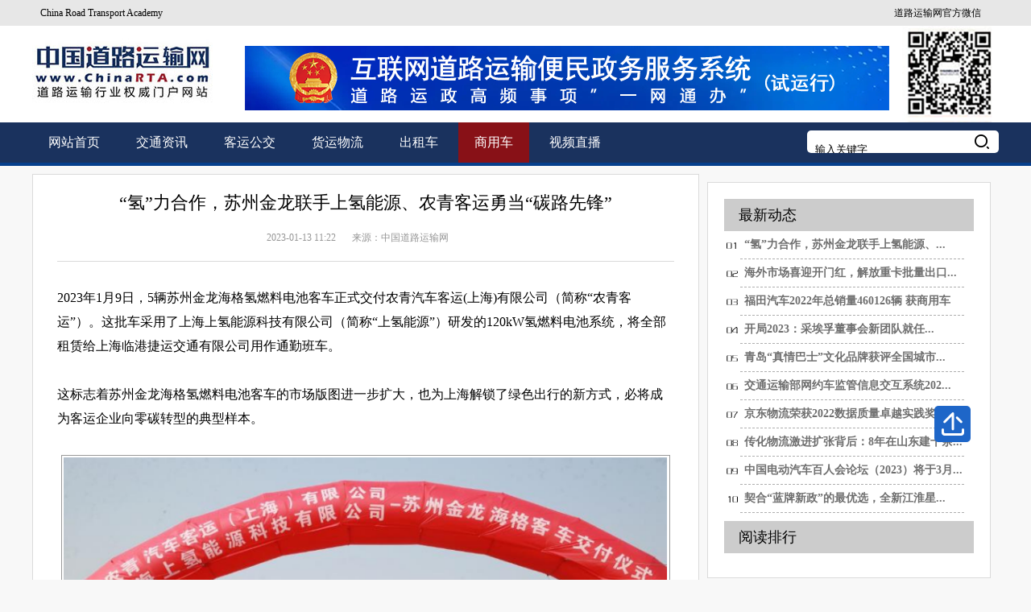

--- FILE ---
content_type: text/html
request_url: http://www.chinarta.com/cv/2023/0113/166476.html
body_size: 5616
content:

<!DOCTYPE html PUBLIC "-//W3C//DTD XHTML 1.0 Transitional//EN" "http://www.w3.org/TR/xhtml1/DTD/xhtml1-transitional.dtd">
<html xmlns="http://www.w3.org/1999/xhtml">
<head>
<meta http-equiv="Content-Type" content="text/html; charset=utf-8" />
<title>“氢”力合作，苏州金龙联手上氢能源、农青客运勇当“碳路先锋” · 中国道路运输网</title>
<meta name="keywords" content="苏州金龙,上氢能源,农青客运" />
<meta name="description" content="这标志着苏州金龙海格氢燃料电池客车的市场版图进一步扩大，也为上海解锁了绿色出行的新方式，必将成为客运企业向零碳转型的典型样本。" />
<link href="/style/css/main.css" rel="stylesheet" type="text/css" />
<script src="/style/js/jquery.js"></script>
<script src="/style/js/jcarousellite.js"></script>
<script src="/style/js/posfixed.js"></script>
<script src="/style/js/main.js"></script>
<link rel="icon" href="/favicon.png">
<meta http-equiv="mobile-agent" content="format=xhtml;url=/m/view.php?aid=166476">
<script type="text/javascript">if(window.location.toString().indexOf('pref=padindex') != -1){}else{if(/AppleWebKit.*Mobile/i.test(navigator.userAgent) || (/MIDP|SymbianOS|NOKIA|SAMSUNG|LG|NEC|TCL|Alcatel|BIRD|DBTEL|Dopod|PHILIPS|HAIER|LENOVO|MOT-|Nokia|SonyEricsson|SIE-|Amoi|ZTE/.test(navigator.userAgent))){if(window.location.href.indexOf("?mobile")<0){try{if(/Android|Windows Phone|webOS|iPhone|iPod|BlackBerry/i.test(navigator.userAgent)){window.location.href="/m/view.php?aid=166476";}else if(/iPad/i.test(navigator.userAgent)){}else{}}catch(e){}}}}</script>
<script language="javascript" type="text/javascript" src="/include/dedeajax2.js"></script>
<style type="text/css">
#conhdp .prev,#conhdp .next{background-color: #000;
  border-radius: 18px;
  border: 1px solid #000;
}
#conhdp .dot li{
  background-color: #000;
  border-radius: 8px;
}
</style>

</head>

<body>
<header>
  <div class="header">
      	<div class="fullg">
        	<div class="w1000">
            
                <span class="topw">China Road Transport Academy</span><span class="fr top2">道路运输网官方微信</span>
            </div>
         </div>
    <div class="w1000">
      <div class="logo_box fl"><a href="/"><img src="/style/img/logo.jpg"></a></div>
      <div class="toppic fl">
		  <a href="http://ysfw.mot.gov.cn/NetRoadCGSS-web/"><img src="/uploads/220918/1-22091R03450396.png"/></a>

                    </div>
      <div class="header_r fr">
<img src="/style/img/er.png"/>
      </div>
    </div>
  </div>
</header>
<div class="nav_box">
  <div class="w1000">
    <div class="nav_main fl">
      <ul class="nav">
		  <li><a href='/'><span>网站首页</span></a></li>
   
      	<li><a href='/plus/list.php?tid=34' ><span>交通资讯</span></a></li>
      	
      	<li><a href='/plus/list.php?tid=1' ><span>客运公交</span></a></li>
      	
      	<li><a href='/plus/list.php?tid=2' ><span>货运物流</span></a></li>
      	
      	<li><a href='/plus/list.php?tid=3' ><span>出租车</span></a></li>
      	<li><a class='nav_search' href='/plus/list.php?tid=4' ><span>商用车</span></a></li>
      	<li><a href='/izhibo/' ><span>视频直播</span></a></li>
      	
      	
      </ul>
    </div>
    <div class="search_box fr">
    
     <form id="searchfrom"  name="formsearch" action="/plus/search.php">
         <input type="hidden" name="kwtype" value="0" />
		 <input type="hidden" name="mobile" value="1" />
           <input name="q" type="text" class="search_text" id="search-keyword" value="输入关键字" onfocus="if(this.value=='输入关键字'){this.value='';}"  onblur="if(this.value==''){this.value='输入关键字';}" />
           <input class="search_submit" name="" type="submit" />
		 
        </form>

    </div>

  </div>
</div>
	<script src='/plus/mytag_js.php?aid=4' language='javascript'></script>
<div class="w1000 ovh">
  <div class="main_left fl">
    <div class="item contern03">
      <div class="title_box02">
        <h2>“氢”力合作，苏州金龙联手上氢能源、农青客运勇当“碳路先锋”</h2>
        <div class="show_date"><span>2023-01-13 11:22</span><span>来源：中国道路运输网</span></div>
      </div>
      <div class="show_con">
 <p>2023年1月9日，5辆苏州金龙海格氢燃料电池客车正式交付农青汽车客运(上海)有限公司（简称“农青客运”）。这批车采用了上海上氢能源科技有限公司（简称“上氢能源”）研发的120kW氢燃料电池系统，将全部租赁给上海临港捷运交通有限公司用作通勤班车。</p><p><br></p><p>这标志着苏州金龙海格氢燃料电池客车的市场版图进一步扩大，也为上海解锁了绿色出行的新方式，必将成为客运企业向零碳转型的典型样本。</p><p><br></p><p><img src="/uploads/allimg/230113/1-230113104000B5.png" alt="" data-href="" style=""/></p><p><br></p><p><strong>把握“双碳”机遇，强强联合顺势而为</strong></p><p><br></p><p>近年来，在“双碳”目标及多种政策“东风”的催化下，氢能逐渐成为能源绿色低碳转型的重要抓手，也为碳达峰、碳中和目标实现提供了有力支撑。为了在“氢赛道”中赢得主动、赢得未来，不少企业选择了强强联合。</p><p><br></p><p>2022年8月份，上氢能源便与苏州金龙等整车企业启动战略合作，协力共创氢能车辆的研发生产。本次交付的5辆氢燃料电池客车，正是上氢能源与苏州金龙合作的结晶。</p><p><br></p><p><img src="/uploads/allimg/230113/1-23011310403K62.png" alt="" data-href="" style=""/></p><p><br></p><p>上氢能源成立于2020年，是首家扎根上海自由贸易区临港新片区，国内领先的燃料电池系统研发和生产，为整车企业提供燃料电池产品及工程服务的供应商。上氢能源于2022年建成氢燃料电池发电系统生产线和测试中心，未来将全面推进自主品牌电堆的研发和制造。而农青客运则成立于2015年，是一家新能源车辆运营服务公司，具有道路运输许可证的合法道路运输服务企业，经营范围涵盖市内包车客运、通勤班车、普通货运等。</p><p><br></p><p>据上氢能源联合创始人朱培军介绍：“目前，氢燃料电池汽车关键核心技术正在逐步突破，但是在实际运营层面还有很多环节需要打通，最关键是运营场景没有闭环建立，这就需要企业运用更多的创新模式，将车辆实际运营数据分享给上下游企业，不断完善关键技术和产品，共同探索氢应用场景突破之道。”</p><p><br></p><p>作为通勤班车，这批苏州金龙海格氢燃料电池客车将往返于上海临港万达广场和上海临港四团，途经5个站点，工作日每天发车30班，周六日每天发车24班，这样算下来，预计单车前三年累计运行里程可分别达到4万公里、 8万公里、12万公里。</p><p><br></p><p><strong>携手多干“实在事”，共创共享绿色未来</strong></p><p><br></p><p>批量苏州金龙海格氢燃料电池客车的交付，为氢能行业的2023年带来了“开门红”，也将为上海乃至全国氢能产业的高质量发展注入新动能。</p><p><br></p><p>“之所以选择苏州金龙这一品牌合作，是因为苏州金龙是大企业、大品牌，无论是在中国还是在全球，都已具备强大的影响力，我们愿意与之一起服务中国，走向世界。”朱培军表示，“同时，我们两家企业发展绿色环保事业的初心相同、目标一致，可以互相成就、互利双赢，甚至可以实现多赢，让合作带来实实在在的回报。”</p><p><br></p><p>“这批苏州金龙氢燃料电池客车长12米，有49+1座，百公里耗氢5.5公斤，续航里程可达340公里，加满氢只需5-10分钟，这些重要指标对我们很有吸引力，也是达成此次合作的重要因素。”农青客运创始人张总表示：“截至目前，我们与苏州金龙的合作非常愉快，后期有问题会及时反馈给苏州金龙。2023年，我们将进一步加大、加强与苏州金龙合作，逐步将现有的纯电动客车替换为氢燃料电池客车，争取将合作的车辆数量达到3位数。”</p><p><br></p><p>初心如磐，使命在肩。伴随着上海各类加氢站建设的逐步完善，这些有胆量和魄力的“氢能领跑者”也将赢得更多的发挥空间，以坚定的步伐，在绿色低碳发展的道路上阔步前行。</p><p><br></p>
 <div style="text-align: right; color: #959595">责任编辑：晓芸</div>
      </div>
      <div class="af"><img src="/style/img/af.jpg"/></div>

    </div>
	  <script src='/plus/mytag_js.php?aid=5' language='javascript'></script>
    <div class="item contern03">
      <div class="title_box03">您可能更感兴趣的文章</div>
      <ul class="news_list" id="aboutNews">
       <script src='/plus/mytag_js.php?aid=3' language='javascript'></script>
      </ul>
    </div>
	  
	  <div class="item contern03 zxw">
<div class="title_box" style="
    
    margin-bottom: 15px;
"><i></i>
  <p>联系与咨询</p>
</div>
<form action="/plus/diy.php" enctype="multipart/form-data" method="post">
<input type="hidden" name="action" value="post" />
<input type="hidden" name="diyid" value="1" />
<input type="hidden" name="do" value="2" />
	
	
<li><span>咨询内容：</span></li>	
<li><textarea name='neirong' id='neirong' style='width:96%;height:60px' value='“氢”力合作，苏州金龙联手上氢能源、农青客运勇当“碳路先锋”' ></textarea></li>	
<div class="erzu">
<li><span>姓名：</span><input type='text' name='name' id='name' style='width:450px'  class='intxt' value='' /></li>
	
	<li><span>单位名称：</span><input type='text' name='danwei' id='danwei' style='width:450px'  class='intxt' value='' /></li>
 
 <li><span>职务：</span><input type='text' name='zhiwu' id='zhiwu' style='width:450px'  class='intxt' value='' /></li>
	
	<li><span>手机号：</span><input type='text' name='mobile' id='mobile' style='width:450px'  class='intxt' value='' /></li>
	
</div>	
<input type="hidden" name="dede_fields" value="neirong,multitext;name,text;danwei,text;zhiwu,text;mobile,text" />
<input type="hidden" name="dede_fieldshash" value="0884f38eb94db0ccced33fd4ad820306" /></table>
<div align='center' style='height:30px;padding-top:10px;'>
<input type="submit" name="submit" value="提 交" class='coolbg' />
&nbsp;
</div>
</form>
</div>


  </div>
  <div class="main_right fl">
  <div class="title_box"><i></i>
  <p>最新动态</p>
</div>
<ul class="hot_list pb10 haveb">
<li><a href="/cv/2023/0113/166476.html" target="_blank">“氢”力合作，苏州金龙联手上氢能源、...</a></li>
<li><a href="/cv/2023/0113/166477.html" target="_blank">海外市场喜迎开门红，解放重卡批量出口...</a></li>
<li><a href="/cv/2023/0112/166475.html" target="_blank">福田汽车2022年总销量460126辆 获商用车行...</a></li>
<li><a href="/cv/2023/0112/166474.html" target="_blank">开局2023：采埃孚董事会新团队就任...</a></li>
<li><a href="/bus/2023/0112/166473.html" target="_blank">青岛“真情巴士”文化品牌获评全国城市...</a></li>
<li><a href="/taxi/2023/0112/166472.html" target="_blank">交通运输部网约车监管信息交互系统202...</a></li>
<li><a href="/truck/2023/0112/166470.html" target="_blank">京东物流荣获2022数据质量卓越实践奖...</a></li>
<li><a href="/truck/2023/0112/166471.html" target="_blank">传化物流激进扩张背后：8年在山东建十余...</a></li>
<li><a href="/jiaotongzixun/2023/0112/166469.html" target="_blank">中国电动汽车百人会论坛（2023）将于3月...</a></li>
<li><a href="/cv/2023/0112/166468.html" target="_blank">契合“蓝牌新政”的最优选，全新江淮星...</a></li>


</ul>
<div class="title_box"><i></i>
  <p>阅读排行</p>
</div>
<ul class="hot_list pb10">
<script src='/plus/mytag_js.php?aid=1' language='javascript'></script>

</ul>

<ul class="figure_list">
<script src='/plus/mytag_js.php?aid=2' language='javascript'></script>
</ul>
</div>
</div>

<div class="footer-content">
	<div class="footer-content-layout w1000 clear">
	  <div class="footer-content-layout-code fl">

	    <div class="footer-content-logo">
	      <img src="/style/img/logof.png" alt="">
	      <p>中国道路运输行业权威网络媒体</p>
	    </div>
	  </div>
	  
	  <div class="footer-content-layout-intro fl">
	    <ul>
	      <li style="margin-bottom: 19px"><span>承办单位：北京中交运咨询有限公司 - <a href="http://beian.miit.gov.cn">京ICP备05017016号-21</a></span></li>
		
		  <li>
			<span>电话：010-64987180&nbsp;&nbsp;&nbsp;&nbsp;地址：北京市朝阳区南湖东园122号博泰国际大厦A座11层</span>
		  </li>
		</ul>
	  </div>
	  	    <div class="footer-content-layout-code-pic fr">
	      <img src="/style/img/er.png" alt="">
	      <p>道路运输网官方微信</p>
	    </div>
	</div>
	<div style="display: none"></div><script type="text/javascript" src="//js.users.51.la/21446983.js"></script></div>
</div>
<div class="go_top"><a href="javascript:void(0);"></a></div>

</body>
</html>
    

--- FILE ---
content_type: text/css
request_url: http://www.chinarta.com/style/css/main.css
body_size: 9704
content:
@import url("system.css");
.w1000{ width:1200px; margin:0 auto;}
.fl{ float:left;}
.fr{ float:right;}
.ovh{ overflow:hidden;}
.w100{ width:97% !important; height:auto !important;}
.pb10{ padding-bottom:10px;}
.pt10{ padding-top:10px;}
h1,h2,h3,h4,h5,h6{ font-weight:normal;}

.banner{ width:100%; min-width:1000px; margin:0 auto; overflow:hidden; position:relative;}
.banner div{ width:200%; position:absolute; left:-50%;top:0; height:auto; overflow:hidden;}
.banner div img{ display:block; width:1920px; height:auto; margin:0 auto;}
.banner2{width: 1000px;margin: 0 auto;height:92px;display:none;}
.header{ width:100%; min-width:1000px; background:#FFF; height:152px;}
.logo_box img{ width:auto; height:120px; display:block;}
.header .header_r{ font-size:16px;}
.header .header_r div{ float:left; padding-left:15px; height:35px; line-height:20px;}
.header .header_r div a{ color:#000}
.header .header_r div a:hover{ text-decoration:underline;}
.header .header_r div.more{ position:relative;}
.hidden_more{ display:none; width:110px; border:solid 1px #dadada; background:#FFF; text-align:center; line-height:30px; position:absolute; right:0; top:28px; padding:10px 0; z-index:11;}
.header .header_r div .hidden_more a{ color:#6f6f6f; display:block; width:100%; font-size:12px;}
.header .header_r div.member{ font-size:12px; padding-left:35px; background:url(img/bg_member.png) no-repeat 10px 0;}
.header .header_r div.quit{ font-size:12px;}
.header .header_r div.member a,.header .header_r div.quit a{ color:#ff0032;}

.nav_box{ width:100%; min-width:1200px; background:#1a325e; height:50px; border-bottom:solid 4px #063f8c; margin-bottom:10px; position:relative; z-index:10;}
.nav_box .w1000{ position:relative;}
.nav_home,.nav_main .nav { height: 50px; line-height:50px; font-size:16px;}
.nav_home a,.nav_main .nav a{ color:#FFF; display:block; height: 50px; padding: 0 20px; margin-right:5px;}
.nav_home a.nav_search,.nav a.nav_search{ background:#881117;}
.nav_home a:hover,.nav a:hover{ background:#881117; color:#FFF !important;}
.nav_main .nav li,.sub_nav .nav li{ float: left; position:relative;}
.font-icon-add,.icon-customize-close{ display:none; position:absolute;}
.font-icon-add{ right:15px;}
.icon-customize-close{ width:9px; height:9px; background:url(img/close.png) no-repeat; right:15px; top:22px;}
.btn_subnav{ width:14px; padding-top:23px; cursor:pointer;}
.btn_subnav img.open{-webkit-transform: rotate(180deg);	-ms-transform: rotate(180deg);	-o-transform: rotate(180deg);	transform: rotate(180deg);}
.search_box{ height:28px; /*border:solid 1px #d30029;*/ border-radius:5px; -moz-border-radius:5px; background:#FFF; padding:0 10px; line-height:28px; margin-top:10px; overflow:hidden;}
.search_box .search_text{ width:195px; height:28px; color:#000  !important; border:none 0px;}
.search_box #search_type{border:0px;outline: none; }
.search_box .search_submit{ width:20px; height:28px; background:#FFF url(img/search_an.png) no-repeat left 5px; border:none 0px; text-indent:-2000px;}
.sub_nav{ padding:20px 100px; background:#fff; border-bottom:solid 4px #ccc; text-align:center; line-height:30px; color:#000; font-size:14px; display:none; position:absolute; z-index:10; left:0; top:54px; width:800px;}
.sub_nav .nav{ width:100%; overflow:hidden;}
.sub_nav .nav li{ float:left;}
.sub_nav .nav li a{ color:#000; display:block; padding:0 25px; height:30px; line-height:30px;}

.ads_box{ width:100%;}
.ads_box img{ width:100%; height:auto;}
.ads_box02{ width:100%;}
.ads_box02 img{ width:688px; border: solid 1px #dadada; height:auto;}
.main_left{ width:828px; padding-right:10px;}
.item{ border: solid 1px #dadada; margin-bottom:10px; background:#FFF;}
.item.activity_list{ border: solid 1px #dadada; margin-bottom:10px; background:#FFF;}
.item .item_con{ padding:10px; display:inline-block;*display:inline;*zoom:1;width:576px;vertical-align:top; overflow:hidden;}
.item .item_con .title,.item_con .date{ padding:10px 0;  font-size:12px;}
.item .item_con .title{ font-size:18px;}
.item .item_con .title a{ color:#231815;font-weight:bold;}
.item.news_tj .item_con .title a{ color:#f44d4d;font-weight:bold;}
.item .item_con .summary{ line-height:24px;}
.item .item_con .summary a{ color:#000;font-size:14px;}/*color:#959595;*/
.item .img_box{ display:inline-block;*display:inline;*zoom:1; padding:10px 0px 10px 10px;}
.item.news_tj .img_box img{ width:670px; height:300px;}
.item_footer{ border-top: solid 1px #dadada; padding:0 10px; height:40px; line-height:40px; color:#959595;}
.item_footerl{ height:40px; width:100%}
.item_footerl a{ color:#959595;}
.item_footerl span{ padding:0 25px 0 0; /*background:url(img/icon.png) no-repeat; cursor:pointer;*/ height:40px; line-height:40px; color:#959595; display:block; float:left}
.item_footerl span:hover{ color:#f44d4d;}
.item_footerl span.icon_sc{ background-position:left 10px;}
.item_footerl span.icon_fx{ background-position:left -30px; width:180px;}
.item_footerl span.icon_pl{ background-position:left -70px;}
.item .img_listh{ padding:10px 0 10px 9px; height:151px; overflow:hidden;}
.item .img_listh a{height: 144px;overflow: hidden;display: block;}
.item .h_img img{width:216px; height:144px;}
.item .img_listh img{ width:216px; height:144px;display:block; float:left; padding-right:10px;}
.item.img_figure .h_img img{ width:210px; height:140px;}

.hidden_share{ float:left; padding-top:7px; padding-left:10px;}
.hidden_share .bdsharebuttonbox{ background:#FFF; border-bottom:none 0px; overflow:hidden;}
.hidden_share .bdsharebuttonbox a{ width:26px; height:26px; display:inline-block; background:url(http://bdimg.share.baidu.com/static/api/img/share/icons_0_16.png?v=ba7acbd3.png) no-repeat; float:none; padding:0; margin:0;}
.hidden_share .bdsharebuttonbox a.bds_qzone{ background-position:0px -48px;}
.hidden_share .bdsharebuttonbox a.bds_tsina{ background-position:0px -100px;}
.hidden_share .bdsharebuttonbox a.bds_tqq{ background-position:0px -256px;}
.hidden_share .bdsharebuttonbox a.bds_weixin{ background-position:0px -1608px;}


.clickmore{text-align:center;font-size:14px;color:#9e9e9e;font-weight:400;cursor:pointer;height:30px;line-height:30px; border:solid #ccc 1px; background-color:#fff;}
.loadmore{text-align:center;font-size:14px;color:#9e9e9e;font-weight:400;cursor:pointer;height:20px;line-height:20px;padding-top:30px;padding-bottom:20px; background:url(img/loading.gif) no-repeat center 10px;}

.main_right{ width:310px; background:#FFF; border:solid 1px #dadada; padding:20px; margin-top:10px}
.bx_box{ width:100%; height:32px;}
.bx_box span{ width:80px; display:block; float:left; border:solid 1px #45423d; border-radius:5px; -moz-border-radius:5px; height:30px; line-height:30px; padding-left:40px; background:url(img/icon.png) no-repeat; font-size:16px; color:#45423d; position:relative; cursor:pointer;}
.bx_box span .img_box{ position:absolute; left:-13px; top:40px; border:solid 1px #dcdcdc; padding:10px; background:#FFF; display:none;}
.bx_box span .img_box img{ width:124px; height:124px; display:block;}
.bx_box span.wb{ background-position:10px -115px; margin-right:14px;}
.bx_box span.wx{ background-position:15px -143px;}
.yx_text input{ border:solid 1px #45423d; border-radius:5px; -moz-border-radius:5px; height:30px; line-height:30px; width:206px; padding:0 10px 0 40px; background:url(img/icon.png) no-repeat 10px -173px;}
.dy_submit input{ border:solid 1px #45423d; border-radius:5px; -moz-border-radius:5px; height:30px; color:#fff; width:256px; font-size:18px; background:#45423d url(img/icon.png) no-repeat 10px -203px;}
.dy_submit input:hover{border:solid 1px #f44d4d; background:#f44d4d url(img/icon.png) no-repeat 10px -203px;cursor:pointer;}

.ads_list li{ width:100%; padding-bottom:5px;}
.ads_list li img{ width:100%; height:auto; display:block;}
.title_box{ width:100%; overflow:hidden; background:#ccc; }
.title_box i{ float:left; display:block; width:8px; height:8px; margin-top:16px; border-radius:4px; -moz-border-radius:4px; -webkit-border-radius:4px;}
.title_box p{ padding-left:10px; line-height:40px; font-size:18px; color:#000; float:left;}
.title_box span{font-size:12px; color:#6f6f6f; padding-top:15px; float:right; display:block;}
.hot_list{ width:100%; background:url(img/num.png) no-repeat;}
.hot_list li{ width:100%; overflow:hidden; padding-left:20px;}
.hot_list li i{ display:block; float:left; margin:13px 5px 0 0; width:8px; height:8px; background:#a0a0a0; border-radius:4px; -moz-border-radius:4px; -webkit-border-radius:4px;}
.hot_list a{ padding-left:5px; color:#6f6f6f; height:34px; line-height:34px; overflow:hidden; border-bottom:dashed 1px #aeaeae; display:block; float:left; width:88%;font-size:14px;font-weight:bold;}
/*.hot_list li:nth-child(1) a{ border-top:dashed 1px #aeaeae;}*/
.img_news li{ position:relative; margin-bottom:7px; width:100%;}
.img_news li a{ color:#FFF;}
.img_news li a:hover{ color:#FFF !important;}
.img_news li a:hover img{ transform: scale(1.2);  -webkit-transform: scale(1.2);  -moz-transform: scale(1.2);  -o-transform: scale(1.2);  -ms-transform: scale(1.2);}
.img_news li .img_box{ width:100%; overflow:hidden;}
.img_news li .img_box img{ width:100%; height:auto; display:block;  transition: All 0.5s ease-in-out;  -webkit-transition: All 0.5s ease-in-out;  -moz-transition: All 0.5s ease-in-out;  -o-transition: All 0.5s ease-in-out;}
/*.img_news li .bg_img_news{ width:100%; height:80px; position:absolute; left:0; bottom:0px; background:#000; -moz-opacity:0.5; -khtml-opacity: 0.5; opacity: 0.5;}*/
.img_news li .text_img_news{ width:100%; position:absolute; left:0; bottom:0px; background:rgba(0,0,0,0.5) !important;filter:alpha(opacity=50); background:#000;}
.img_news li .text_img_news h3{ padding:0 10px; font-size:14px; line-height:28px; height:28px; overflow:hidden; position:relative}
.img_news li .text_img_news p{ padding:0 10px; line-height:22px; height:50px; overflow:hidden; position:relative}
.figure_list{ width:100%; overflow:hidden;}
.figure_list li{ width:100%; padding:0 9px 9px 0; float:left;}
.figure_list li a{ width:100%; display:block; overflow:hidden;}
.figure_list li img{ width:100%; height:auto; display:block; transition: All 0.5s ease-in-out;  -webkit-transition: All 0.5s ease-in-out;  -moz-transition: All 0.5s ease-in-out;  -o-transition: All 0.5s ease-in-out;}
.figure_list li a:hover img{ transform: scale(1.2);  -webkit-transform: scale(1.2);  -moz-transform: scale(1.2);  -o-transform: scale(1.2);  -ms-transform: scale(1.2);}
.logo_list li{ padding:10px 0; border-top:dashed 1px #aeaeae; width:100%;}
.logo_list li img{ border:solid 1px #dadada; width:256px; height:45px;}

.footer{ width:100%; min-width:1200px; background:#FFF; border-top:solid 8px #1e66c8; line-height:30px; padding:20px 0; text-align:center; margin-top:20px; color:#9d9d9d; height:60px;}
.footer a{ color:#9d9d9d;}
.pob{ margin-top:-108px;}
.go_top{ position:fixed; width:45px; left:50%; top:70%; margin-left:520px;}
.go_top a{ display:block; width:45px; height:45px; background:url(img/go_top.png) no-repeat #1e66c8; border-radius:5px; -moz-border-radius:5px;}


/*投稿页样式*/
.contern02{ border:solid 1px #dadada; background:#FFF; padding:40px 30px; height:1350px; position:relative;}
.tg_con{ font-size:16px;}
.tg_con td{ height:34px; padding-bottom:20px; line-height:32px;}
.tg_con td span{ width:31px; height:34px; background:url(img/icon.png) no-repeat; display:block;}
.tg_con td span.icon_tgtit{ background-position:0px -237px;}
.tg_con td span.icon_tglb{ background-position:0px -277px;}
.tg_con td span.icon_tgcon{ background-position:0px -317px;}
.tg_con td span.icon_tgimg{ background-position:0px -357px;}
.tg_con td span.icon_tgvideo{ background-position:0px -397px;}
.tg_con td input,.tg_con td textarea{ font-size:12px; color:#676767; border:solid 1px #45423d; border-radius:5px; -moz-border-radius:5px;}
.tg_con td input{ height:32px;}
.tg_con td input.tg_tit{ width:97%; padding-left:1%; font-size:14px;}
.tg_con td input.tg_img{ width:80%; padding-left:1%; margin-right:2%}
.tg_con td input.tg_imgsub{ width:15%; background:#45423d; color:#FFF; font-size:16px;}
.tg_con td textarea{ width:96%; padding:1%; line-height:32px;}
.tg_con td input.tg_save_btn{ width:15%; background:#f44d4d; color:#FFF; border:solid 1px #f44d4d; font-size:16px;}
.tg_con td.tg_save{ text-align:right; padding-right:2%; line-height:32px; padding-top:20px;}
.tg_con td.tg_save input[ type=radio]{ vertical-align:middle;}

.tg_select { width:97%; position: relative; height:32px; cursor: pointer;  padding-left:1%;}
.tg_select_btn,.tg_select_txt { float: left; height: 100%; line-height: 32px;}
.tg_select,.tg_select_list { border: 1px solid #f44d4d;  -webkit-border-radius: 5px; -moz-border-radius: 5px; border-radius: 5px;}
.tg_select_text { height: 100%; width: 100%; overflow:hidden;}
.tg_select_txt { font-size:14px; color:#676767;}
.tg_select_txt,.tg_select_list li { overflow: hidden;}
.tg_select_btn{  background: url(img/jt.png) no-repeat center; display:inline-block; width:14px; padding-left:20px;}
.tg_select_option { width: 100%;}
.tg_select_list { position: absolute; top:33px; left: -1px; z-index: 88888; border-top:none 0px; width: 80%; padding:20px 10%; margin:0 auto; display: none; background: #fff; overflow:hidden; font-size:14px;}
.tg_select_list li { float:left; color: #f44d4d; line-height:30px; padding:0 10px; margin-right:15px;  -webkit-border-radius: 5px; -moz-border-radius: 5px; border-radius: 5px;}
.tg_select_list li.focus { cursor: pointer; background: #f44d4d; color: #fff}

.tg_success_box{ width:170px; position:absolute; top:50%; margin-top:-40px; right:50%; margin-right:-85px;}
.tg_success_box li{ width:120px; padding:0 0 10px 50px; background:url(img/icon.png) no-repeat; height:28px; line-height:28px; font-size:14px;}
.tg_success_box li.text{ background-position: left -533px;}
.tg_success_box li.go_back{ background-position: left -575px;}
.tg_success_box li p{ width:120px; text-align:center; color:#FFF; border:solid 1px #f44d4d; -moz-border-radius:5px; -webkit-border-radius:5px; border-radius:5px; background:#f44d4d;}
.tg_success_box li a{ display:block; width:120px; text-align:center; color:#000; border:solid 1px #000000; -moz-border-radius:5px; -webkit-border-radius:5px; border-radius:5px; background:#ffffff;}
.tg_success_box li a:hover{ color:#000 !important; text-decoration:underline;}
#gjyl{ display:inline-block; background:#f44d4d; color:#FFF; font-size:16px; -moz-border-radius:5px; -webkit-border-radius:5px; border-radius:5px; padding:0 10px;}

/*新闻页样式*/
.contern03{ padding:20px 30px;}
.title_box02{ border-bottom:solid 1px #dadada; margin-bottom:30px;text-align:center}
.title_box02 h2{ font-size:22px; padding-bottom:20px;}
.title_box02 .show_date{ padding-bottom:20px; color:#959595; }
.title_box02 .show_date span{ display:inline-block; padding-right:20px;}
.show_con{ font-size:16px; line-height:30px; padding-bottom:30px;word-break: break-word;
}
.show_con p{margin-bottom:0}
.show_con div{margin-bottom:20px}
.show_con a{ color:#f44d4d;}
.show_con img{ max-width:98%; height:auto !important; border:1px solid #999; padding:2px; display:block; margin:0 auto}
.con_pj{ text-align:center; padding:30px 0 0;}
.pj_dc{ text-align:center; padding-bottom:20px;}
.pj_dc a{ display:inline-block; line-height:30px; height:30px; border:solid 1px; -moz-border-radius:5px; -webkit-border-radius:5px; border-radius:5px; padding:0 5px 0 35px; background:url(img/icon.png) no-repeat; overflow:hidden; font-size:16px;}
.pj_dc a.pj_d{ border-color:#f44d4d; margin-right:15px; background-position:5px -440px; color:#f44d4d;}
.pj_dc a.pj_c{ border-color:#2ebbff; background-position:5px -469px; color:#2ebbff;}
.con_pj .item_footerl{ padding-left:28px; width:100%; margin:0 auto;}
.title_box03{ font-size:16px; line-height:30px; padding-bottom:10px;}
.news_list li{ width:100%; overflow:hidden; line-height:30px;}
.news_list li a{ float:left; display:block; color:#000; width:70%; overflow:hidden;font-size:14px;}
.news_list li span{ float:right; display:block; color:#000;}
.pl_list{ width:100%; overflow:hidden;}
.pl_list li{ padding:20px 0; border-top:solid 1px #dadada; width:100%; overflow:hidden;}
.pl_list .tx_box{ width:55px; padding-right:10px;}
.pl_list .tx_box img{ width:55px; height:55px; -moz-border-radius:5px; -webkit-border-radius:5px; border-radius:5px;}
.pl_list .pl_right{ width:560px; color:#959595; line-height:30px;}
.pl_list .pl_right .pl_tit{ height:30px; overflow:hidden; padding-bottom:10px;}
.pl_list .pl_right .pl_tit h4{ font-size:14px; float:left;}
.pl_list .pl_right .pl_tit span{ display:inline-block; float:right;}
.pl_list .pl_right .pl_tit span.dz{ padding: 0 20px 0 0;}
.pl_list .pl_right .pl_tit span.dz a{ width:25px; height:30px; background:url(img/icon.png) no-repeat left -500px; display:inline-block; vertical-align:middle}
.pl_list .pl_right .pl_tit span.dz span{ float:none; vertical-align:middle}
.pl_list .pl_right textarea{ width:95%; padding:2%; border:solid 1px #f44d4d; -moz-border-radius:5px; -webkit-border-radius:5px; border-radius:5px; background:#f8f8f8; font-size:14px; color:#989898 !important; height:188px;}
div.pl_list{ text-align:center;}
input.pl_submit{ height:30px; font-size:14px; color:#FFF; padding:0 20px; border:none 0px; background:#45423d; -moz-border-radius:5px; -webkit-border-radius:5px; border-radius:5px; margin:20px 0;}
.pl_list .pl_right .login_prompt{ width:99%; border:solid 1px #f44d4d; -moz-border-radius:5px; -webkit-border-radius:5px; border-radius:5px; font-size:14px; color:#989898; height:200px;}
.pl_list .pl_right .pl_login_box{ padding:20px 0; border-bottom:solid 1px #f44d4d}
.pl_list .pl_right .pl_login_box a{ color:#2ebbff;}
.pl_list .pl_right .pl_login_box a#msg{ color:#f44d4d;}
.pl_list .pl_right .login_prompt p{ color:#f44d4d; line-height:40px;}
.pl_third_box{ padding-left:8px;}
.pl_third_box span{ width:104px; display:inline-block; padding:0 8px 0 50px; color:#FFF; height:35px; line-height:35px; background:url(img/third.png) no-repeat; font-size:12px;}
.pl_third_box a{ color:#FFF;}
.pl_third_box span.pl_third_wx{ background-position: left -180px}
.pl_third_box span.pl_third_sina{ background-position: left -220px}
.pl_third_box span.pl_third_qq{ background-position: left -260px}
.pl_hot_list{ padding-left:18px; padding-bottom:10px;}
.pl_hot_list li{ width:100%; border-top:solid 1px #dadada; line-height:18px; color:#6f6f6f; padding:5px 0;}
.pl_hot_list li:nth-last-child(1){ border-bottom:solid 1px #dadada;}
.pl_hot_list li p{ max-height:36px; overflow:hidden;}
.pl_hot_list li div{ color:#000; padding:5px 0;}
.pl_hot_list li a{ color:#6f6f6f;}

/*注册样式*/
.contern04{ border:solid 1px #dadada; background:#FFF; padding:110px 99px; height:480px; position:relative; width:800px;}
.lib_tabborder_sx2{ position:relative; width:400px; margin:0 auto;}
.lib_tabborder_sx2.password_get{ padding-top:40px;}
.lib_Menubox_sx2{ height:36px; overflow:hidden; color:#fff;}
.lib_Menubox_sx2 ul li{ float:left; width:50%; text-align:center; background:#dadada; cursor:pointer; height:36px; line-height:36px; font-size:16px;}
.lib_Menubox_sx2 ul li#one1{ border-top-left-radius:5px; -moz-border-top-left-radius:5px; -webkit-border-top-left-radius:5px;}
.lib_Menubox_sx2 ul li#one2{ border-top-right-radius:5px; -moz-border-top-right-radius:5px; -webkit-border-top-right-radius:5px;}
.lib_Menubox_sx2 ul li.hover{ background:#f44d4d;}
.lib_Contentbox_sx2 table{ width:330px; margin:0 auto; font-size:14px; padding-top:30px;}
.lib_Contentbox_sx2 table *{ vertical-align:middle;}
.lib_Contentbox_sx2 table td{ padding-right:10px; height:35px; padding-bottom:20px; line-height:35px; color:#4c4c4c;}
.lib_Contentbox_sx2 table td.tips{padding:0px; margin:0px; height:16px; line-height:16px;}
.lib_Contentbox_sx2 table .input4{height:35px; width:120px; border-radius:6px; border:1px;cursor:pointer;}
.lib_Contentbox_sx2 table .txyzm{height: 35px;width: 120px;}
.input1,.input2,.input3{ height:33px; border:solid 1px #45423d; -moz-border-radius:5px; -webkit-border-radius:5px; border-radius:5px; padding-left:10px;}
.input1{ width:180px;}
.input2{ width:230px;}
.input3{ width:100px;}
.get_yzm{ width:120px; height:35px; background:#45423d; color:#FFF; border:none 0px; -moz-border-radius:5px; -webkit-border-radius:5px; border-radius:5px; cursor:pointer;}
.zc_submit{ width:120px; height:35px; background:#f44d4d; color:#FFF; border:none 0px; -moz-border-radius:5px; -webkit-border-radius:5px; border-radius:5px; cursor:pointer;}
.lib_Contentbox_sx2 table td img{ -moz-border-radius:5px; -webkit-border-radius:5px; border-radius:5px;}
.lib_Contentbox_sx2 table td a{ text-decoration:underline; color:#45423d;}
.lib_Contentbox_sx2 table td p{ position:absolute; left:250px; top:0; z-index:1; width:250px; height:33px; line-height:33px; border:solid 1px #dadada; color:#999999; -moz-border-radius:5px; -webkit-border-radius:5px; border-radius:5px; background:#FFF; padding-left:10px; display:none;}
.lib_Contentbox_sx2 table td .password + p{ width:170px;}

.third_login{ width:288px; border:solid 1px #ff0000; -moz-border-radius:5px; -webkit-border-radius:5px; border-radius:5px;}
.title_box04{ height:36px; line-height:36px; text-align:center; border-bottom:solid 1px #ff0000; color:#f44d4d; font-size:16px;}
.third_login ul{ padding:50px 67px;}
.third_login ul li{ width:84px; padding-left:70px; height:35px; line-height:35px; background:url(img/third.png) no-repeat; margin-bottom:15px; color:#FFF; font-size:14px;}
.third_login ul li a{ color:#FFF;}
.third_login ul li a:hover{ color:#FFF !important;}
.third_login ul li.login_wb{background-position: left -220px}
.third_login ul li.login_qq{ background-position: left -260px}
.third_login ul li.login_wx{ background-position: left -180px}

/* 注册成功 邮箱确认样式*/
.zc_success_box{ width:120px; position:absolute; top:50%; margin-top:-55px; right:50%; margin-right:-60px; line-height:30px; padding-top:50px; background:url(img/img_succcess.png) no-repeat 40px 0px;}
.zc_success_box .text{ width:120px; text-align:center; color:#FFF; border:solid 1px #f44d4d; -moz-border-radius:5px; -webkit-border-radius:5px; border-radius:5px; background:#f44d4d; font-size:16px;}
.zc_success_box .go_back_home{ width:120px; text-align:center; color:#999999; font-size:14px; display:inline-block; width:120px;}
.zc_goemail{ width:120px; position:absolute; top:50%; margin-top:-40px; right:50%; margin-right:-60px; line-height:30px; padding-top:50px; background:url(img/img_succcess.png) no-repeat -80px 0px;}
.zc_goemail a{ display:inline-block; width:120px; text-align:center; color:#FFF; border:solid 1px #f44d4d; -moz-border-radius:5px; -webkit-border-radius:5px; border-radius:5px; background:#f44d4d; font-size:16px;}
.zc_goemail a:hover{ color:#FFF !important;}

/* 个人中心样式*/
.contern05{ width:998px; border:solid 1px #dadada; margin:0 auto; overflow:hidden; background:#FFF; position:relative; color:#959595; padding-bottom:30px;}
.member_l{ width:120px; position:absolute; left:11px; top:11px;}
.member_l .img_box{ width:100px; height:100px; position:relative; border:solid 10px #FFF;}
.member_l .img_box a{ display:block; width:100px; height:100px;}
.member_l .img_box span{ display:none; width:100px; height:100px; position:absolute; text-align:center; left:0px; top:0px; color:#FFF; background:rgba(0,0,0,0.5) !important;filter:alpha(opacity=50); background:#000;}
.member_l .img_box span i{ font-style:normal; position:relative; padding-top:40px; display:inline-block; font-size:14px;}
.member_l .img_box a:hover span{ display:block;}
.member_l .img_box img{ width:100px; height:100px;}
.member_l p{ width:120px; text-align:center; padding-bottom:10px;}
.member_l ul{ padding-left:10px;}
.member_l ul li{ width:70px; padding-left:30px; height:30px; line-height:30px; margin-bottom:5px; background:#45423d url(img/icon_mamber.png) no-repeat 15px -25px; -moz-border-radius:5px; -webkit-border-radius:5px; border-radius:5px; text-align:center; color:#FFF}
.member_l ul li.no_rz,.member_l ul li.rz{ background-position:15px -55px;}
.member_l ul li.rz{ background-color:#4d90ff;}
.member_l ul li a{ color:#FFF;}
.member_l ul li a:hover{ color:#FFF !important;}

.member_title{ padding:15px 0 0 145px; background:#45423d; height:75px; overflow:hidden;}
.member_title_box{ width:100%; overflow:hidden;}
.member_title1,.member_title2{ color:#FFF; line-height:35px; width:80%;}
.member_title1 div{ font-size:18px;}
.member_title1 p{ font-size:14px; height:35px;}
.member_title_box a{ display:block; color:#FFF; float:right; padding:0 20px 0 20px; height:30px; overflow:hidden; background:url(img/icon_mamber.png) no-repeat left 0;}
.member_title2 input{ width:93%; border:none 0px; height:33px; -moz-border-radius:5px; -webkit-border-radius:5px; border-radius:5px; margin-bottom:2px; padding-left:5px;}

.member_r{ padding-left:145px; padding-top:20px; padding-right:20px;}
.member_r td{ height:30px; padding-bottom:10px;}
.member_r td a{ display:inline-block; width:60px; text-align:center; line-height:28px; height:28px; border:solid 1px #45423d; color:#45423d; font-size:14px; -moz-border-radius:5px; -webkit-border-radius:5px; border-radius:5px; margin:0 20px 0 10px;}
.member_r td a.register{ width:118px;}
.member_r td .input4,.member_r td .input5{ width:220px; padding-left:10px; border:solid 1px #959595; height:28px; line-height:28px; -moz-border-radius:5px; -webkit-border-radius:5px; border-radius:5px;}
.member_r td .input5{ width:185px;}
.member_r td select{ width:185px; -moz-border-radius:5px; -webkit-border-radius:5px; border-radius:5px; border:solid 1px #959595; height:28px;}
.member_r .keep{ display:block; color:#f44d4d; float:right; padding:0 0px 0 20px; height:30px; overflow:hidden; background:url(img/icon_mamber.png) no-repeat left -90px;}
.member_r .revise{ display:block; color:#45423d; float:right; padding:0 0px 0 20px; height:30px; overflow:hidden; background:url(img/icon_mamber.png) no-repeat left -120px;}

.xb_select { position: relative; height:28px; cursor: pointer; display:inline-block;}
.xb_select_btn,.xb_select_txt { height: 28px; line-height: 28px;}
.xb_select,.xb_select_list { border: 1px solid #f44d4d;  -webkit-border-radius: 5px; -moz-border-radius: 5px; border-radius: 5px; width:230px;}
.xb_select_text { height: 28px; width: 220px; overflow:hidden; padding-left:10px;}
.xb_select_txt { font-size:12px; color:#676767;float: left;}
.xb_select_txt,.xb_select_list li { overflow: hidden;}
.xb_select_btn{  float:right; background: url(img/jt2.png) no-repeat center; display:inline-block; width:12px; padding-left:20px;}
.xb_select_option { width: 230px;}
.xb_select_list { position: absolute; top:29px; left: 0px; z-index: 88888; border-top:none 0px; width: 230px; display: none; background: #fff; overflow:hidden; font-size:12px;}
.xb_select_list li { color: #f44d4d; line-height:30px; padding:0 10px;}
.xb_select_list li.focus { cursor: pointer; background: #f44d4d; color: #fff}

.year_select { position: relative; height:28px; cursor: pointer; display:inline-block;}
.year_select_btn,.year_select_txt { height: 28px; line-height: 28px;}
.year_select,.year_select_list { border: 1px solid #959595;  -webkit-border-radius: 5px; -moz-border-radius: 5px; border-radius: 5px; width:80px;}
.year_select_text { height: 28px; width: 70px; overflow:hidden; padding-left:10px;}
.year_select_txt { font-size:12px; color:#676767;float: left;}
.year_select_txt,.year_select_list li { overflow: hidden;}
.year_select_btn{  float:right; background: url(img/jt.png) no-repeat center; display:inline-block; width:12px; padding-left:20px;}
.year_select_option { width: 80px;}
.year_select_list { position: absolute; top:29px; left: 0px; z-index: 88888; border-top:none 0px; width: 80px; display: none; background: #fff; overflow:hidden; font-size:12px;}
.year_select_list li { color: #959595; line-height:30px; padding:0 10px;}
.year_select_list li.focus { cursor: pointer; background: #959595; color: #fff}

.mon_select { position: relative; height:28px; cursor: pointer; display:inline-block;}
.mon_select_btn,.mon_select_txt { height: 28px; line-height: 28px;}
.mon_select,.mon_select_list { border: 1px solid #959595;  -webkit-border-radius: 5px; -moz-border-radius: 5px; border-radius: 5px; width:70px;}
.mon_select_text { height: 28px; width: 60px; overflow:hidden; padding-left:10px;}
.mon_select_txt { font-size:12px; color:#676767;float: left;}
.mon_select_txt,.mon_select_list li { overflow: hidden;}
.mon_select_btn{  float:right; background: url(img/jt.png) no-repeat center; display:inline-block; width:12px; padding-left:20px;}
.mon_select_option { width: 70px;}
.mon_select_list { position: absolute; top:29px; left: 0px; z-index: 88888; border-top:none 0px; width: 70px; display: none; background: #fff; overflow:hidden; font-size:12px;}
.mon_select_list li { color: #959595; line-height:30px; padding:0 10px;}
.mon_select_list li.focus { cursor: pointer; background: #959595; color: #fff}

.date_select { position: relative; height:28px; cursor: pointer; display:inline-block;}
.date_select_btn,.date_select_txt { height: 28px; line-height: 28px;}
.date_select,.date_select_list { border: 1px solid #959595;  -webkit-border-radius: 5px; -moz-border-radius: 5px; border-radius: 5px; width:70px;}
.date_select_text { height: 28px; width: 60px; overflow:hidden; padding-left:10px;}
.date_select_txt { font-size:12px; color:#676767;float: left;}
.date_select_txt,.date_select_list li { overflow: hidden;}
.date_select_btn{  float:right; background: url(img/jt.png) no-repeat center; display:inline-block; width:12px; padding-left:20px;}
.date_select_option { width: 70px;}
.date_select_list { position: absolute; top:29px; left: 0px; z-index: 88888; border-top:none 0px; width: 70px; display: none; background: #fff; overflow:hidden; font-size:12px;}
.date_select_list li { color: #959595; line-height:30px; padding:0 10px;}
.date_select_list li.focus { cursor: pointer; background: #959595; color: #fff}

.m_news_list{ clear:both; padding-top:61px; position:relative}
.m_news_ltit{ height:32px; position:absolute; border-left: solid 1px #ff0032; -moz-border-top-left-radius:5px; -webkit-border-top-left-radius:5px; border-top-left-radius:5px; top:30px; left:0; width:100%; overflow:hidden; z-index:9;}
.m_news_ltit li{ float:left; line-height:30px; height:30px; border: solid 1px #ff0032; border-left:none 0px; cursor:pointer; -moz-border-top-left-radius:5px; -webkit-border-top-left-radius:5px; border-top-left-radius:5px; -moz-border-top-right-radius:5px; -webkit-border-top-right-radius:5px; border-top-right-radius:5px; width:120px; text-align:center; color:#f44d4d;}
.m_news_ltit li a{ color:#f44d4d;}
.m_news_ltit li.hover{ background:#f44d4d; color:#FFF;}
.m_news_ltit li.hover a{ color:#FFF;}
.m_news_ltit li.hover a:hover{ color:#FFF !important;}
.m_news_lcon{ border:solid 1px #dadada; padding:25px; padding-top:0px;}
.m_news_lcon .title_box05{ width:100%; overflow:hidden; line-height:30px; padding-top:20px;}
.m_news_lcon .title_box05 span{ display:block; float:left; color:#45423d; font-size:16px;}
.m_news_lcon .title_box05 a{ display:block; float:right; color:#45423d;}
.m_news_lcon ul{ padding-bottom:25px; padding-top:15px;}
.m_news_lcon ul li{ width:100%; line-height:20px; line-height:20px; padding:5px 0; border-bottom:solid 1px #dadada;}
.m_news_lcon ul li span,.m_news_lcon ul li a{ display:inline-block;}
.m_news_lcon ul li a{ padding-left:20px; margin-left:20px; color:#959595; border-left:solid 1px #dadada;}

.page{ padding-bottom:10px;}
.page span{ display:inline-block;}
span.JZD_PAGE_YECI,span.JZD_PAGE_TIAOJILU,span.JZD_PAGE_YE,span.JZD_PAGE_GONG,span.JZD_PAGE_ZONGSHU,span.JZD_PAGE_DANGQIANYE,soan.JZD_PAGE_XIEGANG,span.JZD_PAGE_ZHONGYE,span.JZD_PAGE_XIEGANG,span.JZD_PAGE_TIAOJILU,span.JZD_PAGE_ZHUANGDAO,span.JZD_PAGE_SELECT,span.JZD_PAGE_SELECT_YE,span.JZD_PAGE_FIRST,span.JZD_PAGE_LAST{ display:none;}
span.JZD_PAGE_PREVIOUS,span.JZD_PAGE_SHUZIYE a,span.JZD_PAGE_NEXT{ display:inline-block; width:23px; height:23px; line-height:23px; border:solid 1px #cdcccc; border-radius:3px; -moz-border-radius:3px; -webkit-border-radius:3px;-moz-box-shadow:0px 1px 1px #ffffff inset; -webkit-box-shadow:0px 1px 1px #ffffff inset; box-shadow:0px 1px 1px #ffffff inset; background:#e9e9e9; color:#000; margin-right:5px; font-weight:bold;}
span.JZD_PAGE_PREVIOUS,span.JZD_PAGE_NEXT{ text-indent:-3000px;}
span.JZD_PAGE_PREVIOUS a,span.JZD_PAGE_NEXT a{ width:23px; height:23px; display:block; text-indent:-3000px;}
span.JZD_PAGE_PREVIOUS{ background:#e9e9e9 url(img/icon_mamber.png) no-repeat 8px -151px;}
span.JZD_PAGE_NEXT{ background:#e9e9e9 url(img/icon_mamber.png) no-repeat 9px -184px;}
span.JZD_PAGE_SHUZIYE a:hover{ color:#ffffff !important; background:#f44d4d; border:solid 1px #ce2323; -moz-box-shadow:0px 0px 5px #ce2323 inset; -webkit-box-shadow:0px 0px 5px #ce2323 inset; box-shadow:0px 0px 5px #ce2323 inset;}
span.JZD_PAGE_DISABLED.JZD_PAGE_SHUZIYE{ color:#ffffff; width:23px; height:23px; line-height:23px; background:#f44d4d; border:solid 1px #ce2323; border-radius:3px; -moz-border-radius:3px; -webkit-border-radius:3px; -moz-box-shadow:0px 0px 5px #ce2323 inset; -webkit-box-shadow:0px 0px 5px #ce2323 inset; box-shadow:0px 0px 5px #ce2323 inset;}

/* 导航更多栏目样式*/
.more_box,.case_box{ border:solid 1px #dadada; background:#FFF; padding-bottom:40px;}
.title_box06{ padding:40px;}
.title_box06 h3{ width:100%; min-width:918px; text-align:center; border-bottom:solid 1px #dadada; padding-bottom:30px; font-size:18px;}

.partner_list{ width:916px; margin-left:40px; overflow:hidden; border-top: solid 1px #dadada; border-left: solid 1px #dadada;}
.partner_list li{ width:228px; float:left; border-bottom: solid 1px #dadada; border-right: solid 1px #dadada;}
.partner_list li img{height:70px; display:block;}

.partner_list2{ width:916px; margin-left:40px; overflow:hidden; border-top: solid 1px #dadada; border-left: solid 1px #dadada;}
.partner_list2 li{ width:456px; height:80px; float:left; border-bottom: solid 1px #dadada; border-right: solid 1px #dadada;}
.partner_list2 li img{width:456px; height:80px; display:block;}

.more_list{ background:#45423d; padding:30px 0 20px 40px; width:960px; overflow:hidden;}
.more_list li{ float:left; padding-right:40px; width:120px; padding-bottom:10px;}
.more_list li a{ display:block; border:solid 1px #FFF; color:#FFF; line-height:30px; -moz-border-radius:5px; -webkit-border-radius:5px; border-radius:5px; text-align:center; background:url(img/li02.gif) no-repeat 25px 13px;}
.more_list li a:hover{ color:#FFF !important;}
.more_list li a.more_on{ background-color:#f44d4d; border:solid 1px #f44d4d;}
.case_list{ width:958px; padding-left:40px; overflow:hidden;}
.case_list li{ width:300px; padding:0 9px 9px 0; float:left; position:relative;}
.case_list li a{ width:300px; height:200px; display:block; color:#FFF;}
.case_list li a:hover{ color:#FFF !important;}
.case_list li img{ width:300px; height:200px; display:block;}
.case_list li div{ width:300px; height:200px; position:absolute; left:0; top:0; background:rgba(0,0,0,0.5) !important; filter:alpha(opacity=50); background:#000; display:none;}
.case_list li div p{ text-align:center; line-height:24px; position:relative; padding-top:80px; font-size:14px;}
.case_list li a:hover div{ display:block;}
.weibo_list{ padding-left:245px;}
.weibo_list li{ float:left; padding:0 20px;}
.weibo_list li .img_box02 img{ width:212px; height:212px; display:block; border:solid 1px #dadada; margin-top:20px;}
.concact_box{ clear:both; line-height:30px; text-align:center; color:#6f6f6f; font-size:14px; padding:40px;}
.concact_box p{ width:100%; min-width:918px; border-top:solid 1px #dadada; padding-top:30px;}
.about_box{ padding:0 40px; font-size:14px; line-height:24px;}
.about_box p{ padding:10px 0;}
.about_box img{ max-width:918px; height:auto;}
.question_box{ padding:0 40px;}
.title_box07{ padding-left:35px; min-width:883px; background:url(img/icon.png) no-repeat left -615px; line-height:35px; padding-bottom:10px; border-bottom:dashed 1px #8f8e8c; font-size:14px; font-weight:bold;}

.accordion {width: 100%;min-width:918px; padding:10px 0 20px;font-size: 14px;}
.accordion li { -moz-border-radius:5px; -webkit-border-radius:5px; border-radius:5px; margin-bottom:10px;background:#eeeeee; line-height:40px;}
.accordion .link {	cursor: pointer;color: #45423d;position: relative; -moz-border-radius:5px; -webkit-border-radius:5px; border-radius:5px; -webkit-transition: all 0.4s ease;	-o-transition: all 0.4s ease;	transition: all 0.4s ease;  height:40px; overflow:hidden;	padding: 0px 10px;}
.accordion li:hover .link { background-color:#f44d4d; color:#FFF;}
.accordion li .link i{	display:block;	position: absolute;	top: 0px;	right: 12px;	width:14px; height:40px; background: url(img/icon.png) no-repeat left -655px;	-webkit-transition: all 0.4s ease;	-o-transition: all 0.4s ease;	transition: all 0.4s ease;}
.accordion li.open i.fa-chevron-down {	-webkit-transform: rotate(180deg);	-ms-transform: rotate(180deg);	-o-transform: rotate(180deg);	transform: rotate(180deg);}
.submenu { 	color: #45423d;	display: none; border-top:dashed 1px #8f8e8c; margin-top:5px; padding:10px; line-height:30px;}

/* 三大板块活动版块样式*/
.activity_list_tit{ width:100%; overflow:hidden; padding:20px 0;}
.activity_list_tit li{ width:230px; float:left;}
.activity_list_tit li a{ display:block; border:solid 1px #959595; -moz-border-radius:5px; -webkit-border-radius:5px; border-radius:5px; text-align:center; line-height:30px; color:#959595; background:#FFF;}
.activity_list_tit li a.on,.activity_list_tit li a:hover{ border:solid 1px #f44d4d; background:#f44d4d; color:#FFF !important;}
.activity_box{ width:100%; position:relative; height:285px;}
.activity_box a{ width:100%; height:285px; display:block; color:#FFF !important;}
.activity_box .img_box img{ width:100%; height:auto; min-width:688px;}
.activity_box .img_box02 img{ width:100%; height:285px; min-width:688px;}
.activity_box .activity_con{ width:100%; height:210px; padding-top:75px; position:absolute; left:0; top:0; background:rgba(0,0,0,0.5) !important; filter:alpha(opacity=50); background:#000; display:none; text-align:center; line-height:24px;}
.activity_box a:hover .activity_con{ display:block;}
.activity_box .activity_con .activity_title{ font-size:18px; padding-bottom:30px; position:relative;}
.activity_box .activity_con p{ position:relative;}

#pic_list{ width:696px; position: absolute;}
#pic_list .pic_list_item{  width:224px; border:solid 1px #dadada; position: absolute;}
#pic_list .pic_list_item .img_box{ width:224px; background:#000;}
#pic_list .pic_list_item .img_box img{ width:224px; height:auto; display:block; }
/*#pic_list .pic_list_item .img_box a:hover img{filter:alpha(opacity=50); -moz-opacity:0.5; -khtml-opacity: 0.5; opacity: 0.5;}*/
#pic_list .pic_list_item .pic_title_box{ width:204px; padding:0 10px; color:#FFF !important; line-height:30px; font-size:12px; overflow:hidden;}
#pic_list .pic_list_item .pic_title_box a{ color:#959595;}
#pic_list .pic_list_item .pic_title_box a h4{ float:left; font-size:14px; line-height:20px; width:100%; padding:5px 0;}
#pic_list .pic_list_item .pic_title_box a span{ float:right; font-size:12px; height:30px; line-height:30px; overflow:hidden;width:30%;  text-align:right;}
/*#pic_list .pic_list_item .pic_title_box a p{ float:right;  padding:20px 0; height:90px; overflow:hidden; }*/
#pic_list .pic_list_item .item_footerl span{ padding:0 5px 0 25px;}

.flexslider{position:relative;width:998px;height:530px;overflow:hidden;zoom:1;}
.flex-viewport{max-height:530px;-webkit-transition:all 1s ease;-moz-transition:all 1s ease;transition:all 1s ease;}
.flexslider .slides{zoom:1;}
/*.flexslider li{width:998px; text-align:center;}*/
.flexslider .slides li{ width:998px; height:530px;display:table !important;text-align:center;}
.flexslider .slides li span{display:table-cell; vertical-align:middle;text-align:center;}
.flexslider li img{max-width:998px;max-height:530px;}
.flex-direction-nav a{width:70px;height:70px;line-height:99em;overflow:hidden;margin:-35px 0 0;display:block;background: #f44d4d url(img/icon3.png) no-repeat;position:absolute;top:50%;z-index:10;cursor:pointer;opacity:0;filter:alpha(opacity=0);-webkit-transition:all .3s ease; -moz-border-radius:5px; -webkit-border-radius:5px; border-radius:5px;}
.flex-direction-nav .flex-next{background-position:0 15px;right:0;}
.flex-direction-nav .flex-prev{left:0;background-position:0 -80px;}
.flexslider:hover .flex-next{opacity:0.5;filter:alpha(opacity=50); -moz-opacity:0.5; -khtml-opacity: 0.5;}
.flexslider:hover .flex-prev{opacity:0.5;filter:alpha(opacity=50); -moz-opacity:0.5; -khtml-opacity: 0.5;}
.flexslider:hover .flex-next:hover, .flexslider:hover .flex-prev:hover{opacity:0.8;filter:alpha(opacity=50); -moz-opacity:0.5; -khtml-opacity: 0.5;}
.show_pic .pl_list .pl_right{ width:870px;}
.show_pic .show_con{ font-size:12px; padding:10px;  border-top:solid 1px #dadada;}
.channelform{width:550px; margin:0 auto;}
.channelform th{text-align:right;}
.channelform td{padding:5px 0;}
.channelform td input{border: solid 1px #45423d;border-radius: 5px;line-height:33px; padding:0 3px;}
.channelform td img{max-height:33px;}
.channelform td .submit{width:277px; background-color: #f44d4d; border:0px;color:#fff;}
/*会员登陆窗体样式*/
#MeberLoginKuan li {
	margin: 8px 0;
	font-size: 12px;
	line-height: 28px
}
#MeberLoginKuan li input {
	line-height: 28px;
	width: 100%;
	border: 1px solid #CCC;
	border-radius: 6px;
	padding: 1px 3px
}
#MeberLoginKuan #memberLogin,#MeberLoginKuan #saveButton {
	background-color: #f44d4d;
	color: #fff;
	line-height: 28px;
	width: 30%;
	margin-top: 20px;
	height: 28px
}
#MeberLoginKuan li a {
	color: #000;
	text-decoration: none
}
#MeberLoginKuan li a:hover {
	color: red
}
#MeberLoginKuan .center {
	text-align: center;
}
#MeberLoginKuan .center img {
	width: 48px;
	height: 48px;
}
#MeberLoginKuan .center a {
	display: inline-block;
	width: 60px;
}
#MeberLoginKuan .code {
	width:40%;
}
.pop_submint{border: none 0px;-moz-border-radius: 5px; -webkit-border-radius: 5px;border-radius:5px; height:30px; text-align:center; color:#FFF; width:118px; cursor:pointer;}
.pop_submint{background:#f44d4d; margin:0 20px 0 0; border:solid 1px #f44d4d;}
.member_title1 input{
    width: 93%;
    border: none 0px;
    height: 33px;
    -moz-border-radius: 5px;
    -webkit-border-radius: 5px;
    border-radius: 5px;
    margin-bottom: 2px;
    padding-left: 5px;
}
.tg_con label{margin-right:5px;width:100px;display:inline-block}
.flex-control-nav{display:None;}
.logo_list li{height:47px;}


/* 资讯集锦 begin */
.news_box{
	border: solid 1px #dadada;
    background: #FFF;
  padding-bottom:15px;
	}
.news_box ul{
	width:650px;
	margin:0 auto;
	}
.news_box ul.adv{
	padding-top:35px;
	}
.news_box ul.adv li{
	margin-bottom:22px;
	}
.news_box ul.adv li img{
	display:block;
	}
.news_box .title_box{
	font-size:18px;
	width:650px;
	margin:0 auto;
	text-indent:8px;
	line-height:32px;
	margin-top:22px;
	}
.news_box .title_box.zp_list{
	margin-top:10px;
	}
.news_box .title_box i{
	margin-top:13px;
	}
.news_box ul.text_list li{
	line-height:41px;
	border-bottom:1px dashed #dddddd;
	text-indent:14px;
	}
.news_box ul.text_list li a{
	width:100%;
	display:block;
	overflow:hidden;
	}
.news_box ul.text_list li a b{
	font-weight:normal;
	width:542px;
	color:#000;
	overflow: hidden;
	text-overflow: ellipsis;
	white-space: nowrap;
	float:left;
	}
.news_box ul.text_list li a i{
	float:right;
	font-style:normal;
	margin-right:12px;
	color:#000;
	}
.news_box ul.text_list li a:hover b{
	color:#f44d4d;
	}
.news_box a.more{
	color:#6737f0;
	line-height:28px;
	border:1px solid #cccccc;
	display:block;
	width:648px;
	margin:18px auto 3px auto;
	text-align:center;
	}
.news_box .left_menu ul{
	overflow:hidden;
	margin-top:13px;
	}
.news_box .left_menu ul li{
	width:120px;
	float:left;
	margin:0 10px 9px 0;
	}
.news_box .left_menu ul li a{
	text-align:center;
	display:block;
	width:118px;
	height:33px;
	line-height:33px;
	color:#000;
	border:1px solid #45423d;
	}
.news_box .left_menu ul li a:hover, .news_box .left_menu ul li a.on{
	background:#f34d4d;
	border:1px solid #f34d4d;
	color:#fff !important;
	}
.news_box ul.img_list{
	width:700px;
	overflow:hidden;
	margin:12px 0 0 19px;
	}
.news_box ul.img_list li{
	width:208px;
	float:left;
	margin:0 10px 10px 0;
	border:1px solid #d2d2d2;
	}
.news_box ul.img_list li .img{
	width:100%;
	height:139px;
	overflow:hidden;
	}
.news_box ul.img_list li .img img{
	width:100%;
	height:100%;
	display:block;
	transition: All 0.5s ease-in-out;
	-webkit-transition: All 0.5s ease-in-out;
	-moz-transition: All 0.5s ease-in-out;
	-o-transition: All 0.5s ease-in-out;
	}
.news_box ul.img_list li a:hover .img img{
	transform: scale(1.2);
	-webkit-transform: scale(1.2);
	-moz-transform: scale(1.2);
	-o-transform: scale(1.2);
	-ms-transform: scale(1.2);
	}
.news_box ul.img_list li .text{
	height:44px;
	line-height:17px;
	color:#000;
	padding:13px 8px 0 8px;
	}
.news_box ul.img_list li .text p{
	height:34px;
	overflow:hidden;
	}
.news_box .more.img_list_a{
	margin-top:9px;
	}
.zp{
	width:100%;
	}
.zp .zp_box{
	width:100%;
	display:none;
	}
.zp .zp_box.on{
	display:block;
	}
/* 资讯集锦 end */
.pagelist { text-align:center;padding-top: 7px;padding-bottom: 15px;}
.pagelist li { display:inline-table; margin-left:7px; margin-right:7px;}
.thisclass { font-weight:bold}
.pagelist a { color:#999999}
.af img { display:block; margin:0 auto}
.toppic img{ vertical-align:middle;    margin-top: 25px;}

.focus{ width:828px; height:326px;  margin:0 auto; position:relative; overflow:hidden; margin-top:10px;}
	.focus .hd{ width:100%; height:11px;  position:absolute; z-index:1; bottom:5px; text-align:center;  }
	.focus .hd ul{ display:inline-block; height:5px; padding:3px 5px; background-color:rgba(255,255,255,0.7); 
		-webkit-border-radius:5px; -moz-border-radius:5px; border-radius:5px; font-size:0; vertical-align:top;
	}
	.focus .hd ul li{ display:inline-block; width:5px; height:5px; -webkit-border-radius:5px; -moz-border-radius:5px; border-radius:5px; background:#8C8C8C; margin:0 5px;  vertical-align:top; overflow:hidden;   }
	.focus .hd ul .on{ background:#FE6C9C;  }

	.focus .bd{ position:relative; z-index:0; }
	.focus .bd li img{ width:100%;  height:auto; background:url(images/loading.gif) center center no-repeat;  }
	.focus .bd li a{ -webkit-tap-highlight-color:rgba(0, 0, 0, 0); /* 取消链接高亮 */  }

.black { color:#000 !important}

.tabBox .hd ul .on{ background:#1e66c8; }
	.tabBox .hd ul .on a{ display:block;color:#fff !important /* 修复Android 4.0.x 默认浏览器当前样色无效果bug */  }
	.tabBox .bd ul{ padding:10px 0 10px 10px;  }
	.tabBox .bd li{ height:33px; line-height:33px;   }
	.tabBox .bd a{ -webkit-tap-highlight-color:rgba(0,0,0,0); }  /* 去掉链接触摸高亮 */
	.tabBox .bd li a{ color:#555;  }
	.tabBox .bd .t{ height:85px; overflow:hidden;   }
	.tabBox .bd .t .pic{ width:130px; float:left;    }
	.tabBox .bd .t .con{ margin-left:130px; line-height:20px;   }
	.tabBox .bd .t .con p{ font-size:12px; color:#999;  }
	
.clear { clear:both}

.footer-content{
    background: #2e3033;
    height: 182px;
}
.footer-content-layout-logo{
    width: 159px;
    height: 182px;
    line-height: 182px;
}
.footer-content-layout-logo img{
    width: 159px;
    vertical-align: middle;
}
.footer-content-layout-intro{
    font-size: 14px;
    color: #999;
    line-height: 34px;
    margin-top: 30px;
}

.footer-content-layout-intro a{
    color: #fff;
}
.footer-content-layout-intro i{
    padding: 0 16px;
    font-style: normal;
}
.footer-content-layout-intro a:hover{
    color: #4e76e0;
}
.footer-content-layout-intro img{
    vertical-align: middle;
}
.footer-content-layout-intro .cert{
    width: 68px;
    height: auto;
    margin-left: 14px;
}
.footer-content-layout-intro .beian{
    width: 20px;
    height: auto;
    margin-right: 8px;
}
.footer-content-layout-code{
    margin-right: 20px;
    text-align: center;
}
.footer-content-layout-code-pic:nth-of-type(1){
    margin-left: 0px;
}
.footer-content-layout-code-pic{
    display: inline-block;
    margin:30px 20px 0;
}
.footer-content-layout-code-pic p{
    line-height: 32px;
    color: #999;
    cursor: pointer;
	text-align:center
}

.footer-content-line{
    height: 20px;
    background: #f2f2f2;
}
.footer-content-layout{
    height: 182px;
	background:#2e3033;
}
.footer-content-layout-code-pic img { width:100px; height:100px;}
.footer-content-logo {margin:30px 20px 0; margin-right:70px}
.footer-content-logo p{
    line-height: 32px;
    color: #999;
    cursor: pointer;
	text-align:center
}
.tags { float:right !important}
.fullg { background:#e7e7e7; color:#000; line-height:32px; height:32px; font-size:12px;}
.topw { padding-left:10px;}
.top2 { padding-right:22px;}
.live {display: inline-flex;
    width: 409px;
    margin-left: 5px;
margin-bottom: 5px;}
.live img { max-width:100%; height:auto; width: 100%}
.live p {font-size:14px;
text-align:center;
padding-top:3px;}

.daka .img_box{ width:77px}
.daka .img_box img {max-width:100%; height:auto;}
.daka .item_con .title { padding:20px 0;}
li.search  {    font-size: 16px;
    margin-bottom: 8px;
    padding-bottom: 8px;
    border-bottom: dashed 1px #aeaeae;}
li.search  a {color:#000}
li.search  span {    float: right;
    margin-right: 20px;
    font-size: 14px;
    color: #959595;}
.zxw li{ margin-bottom:15px;}
.zxw li span {display:inline-block; width:130px; font-size:16px;}
.erzu {display: inline;}
.erzu li { width: 48%;
    display: inline-flex;
    line-height: 3em;}
.coolbg {font-size: 16px;
    padding: 3px 5px;}

--- FILE ---
content_type: text/css
request_url: http://www.chinarta.com/style/css/system.css
body_size: 281
content:
@charset "utf-8";
/* CSS Document */

*{ padding:0; margin:0;}
img{ border:none 0px;}
li{ list-style-type:none;}
a{ text-decoration:none;cursor: pointer; }
a,input{outline:none;}
a:hover{ color:#f44d4d !important;}
body,html{ height:100%;}
body{ background:#f8f8f8; font-size:12px; font-family:"微软雅黑";}
/*Label CSS*/


--- FILE ---
content_type: application/javascript
request_url: http://www.chinarta.com/style/js/main.js
body_size: 128
content:
// JavaScript Document
$(function(){
	$(".go_top a").click(function(){
		$("body,html").animate({scrollTop:0},500);
	});
});


--- FILE ---
content_type: application/javascript
request_url: http://www.chinarta.com/style/js/jcarousellite.js
body_size: 4475
content:
/**
 * jCarouselLite - jQuery plugin to navigate images/any content in a carousel style widget.
 * @requires jQuery v1.2 or above
 *
 * http://gmarwaha.com/jquery/jcarousellite/
 *
 * Copyright (c) 2007 Ganeshji Marwaha (gmarwaha.com)
 * Dual licensed under the MIT and GPL licenses:
 * http://www.opensource.org/licenses/mit-license.php
 * http://www.gnu.org/licenses/gpl.html
 *
 * Version: 1.0.1
 * Note: Requires jquery 1.2 or above from version 1.0.1
 */

/**
 * Creates a carousel-style navigation widget for images/any-content from a simple HTML markup.
 *
 * The HTML markup that is used to build the carousel can be as simple as...
 *
 *  <div class="carousel">
 *      <ul>
 *          <li><img src="image/1.jpg" alt="1"></li>
 *          <li><img src="image/2.jpg" alt="2"></li>
 *          <li><img src="image/3.jpg" alt="3"></li>
 *      </ul>
 *  </div>
 *
 * As you can see, this snippet is nothing but a simple div containing an unordered list of images.
 * You don't need any special "class" attribute, or a special "css" file for this plugin.
 * I am using a class attribute just for the sake of explanation here.
 *
 * To navigate the elements of the carousel, you need some kind of navigation buttons.
 * For example, you will need a "previous" button to go backward, and a "next" button to go forward.
 * This need not be part of the carousel "div" itself. It can be any element in your page.
 * Lets assume that the following elements in your document can be used as next, and prev buttons...
 *
 * <button class="prev">&lt;&lt;</button>
 * <button class="next">&gt;&gt;</button>
 *
 * Now, all you need to do is call the carousel component on the div element that represents it, and pass in the
 * navigation buttons as options.
 *
 * $(".carousel").jCarouselLite({
 *      btnNext: ".next",
 *      btnPrev: ".prev"
 * });
 *
 * That's it, you would have now converted your raw div, into a magnificient carousel.
 *
 * There are quite a few other options that you can use to customize it though.
 * Each will be explained with an example below.
 *
 * @param an options object - You can specify all the options shown below as an options object param.
 *
 * @option btnPrev, btnNext : string - no defaults
 * @example
 * $(".carousel").jCarouselLite({
 *      btnNext: ".next",
 *      btnPrev: ".prev"
 * });
 * @desc Creates a basic carousel. Clicking "btnPrev" navigates backwards and "btnNext" navigates forward.
 *
 * @option btnGo - array - no defaults
 * @example
 * $(".carousel").jCarouselLite({
 *      btnNext: ".next",
 *      btnPrev: ".prev",
 *      btnGo: [".0", ".1", ".2"]
 * });
 * @desc If you don't want next and previous buttons for navigation, instead you prefer custom navigation based on
 * the item number within the carousel, you can use this option. Just supply an array of selectors for each element
 * in the carousel. The index of the array represents the index of the element. What i mean is, if the
 * first element in the array is ".0", it means that when the element represented by ".0" is clicked, the carousel
 * will slide to the first element and so on and so forth. This feature is very powerful. For example, i made a tabbed
 * interface out of it by making my navigation elements styled like tabs in css. As the carousel is capable of holding
 * any content, not just images, you can have a very simple tabbed navigation in minutes without using any other plugin.
 * The best part is that, the tab will "slide" based on the provided effect. :-)
 *
 * @option mouseWheel : boolean - default is false
 * @example
 * $(".carousel").jCarouselLite({
 *      mouseWheel: true
 * });
 * @desc The carousel can also be navigated using the mouse wheel interface of a scroll mouse instead of using buttons.
 * To get this feature working, you have to do 2 things. First, you have to include the mouse-wheel plugin from brandon.
 * Second, you will have to set the option "mouseWheel" to true. That's it, now you will be able to navigate your carousel
 * using the mouse wheel. Using buttons and mouseWheel or not mutually exclusive. You can still have buttons for navigation
 * as well. They complement each other. To use both together, just supply the options required for both as shown below.
 * @example
 * $(".carousel").jCarouselLite({
 *      btnNext: ".next",
 *      btnPrev: ".prev",
 *      mouseWheel: true
 * });
 *
 * @option auto : number - default is null, meaning autoscroll is disabled by default
 * @example
 * $(".carousel").jCarouselLite({
 *      auto: 800,
 *      speed: 500
 * });
 * @desc You can make your carousel auto-navigate itself by specfying a millisecond value in this option.
 * The value you specify is the amount of time between 2 slides. The default is null, and that disables auto scrolling.
 * Specify this value and magically your carousel will start auto scrolling.
 *
 * @option speed : number - 200 is default
 * @example
 * $(".carousel").jCarouselLite({
 *      btnNext: ".next",
 *      btnPrev: ".prev",
 *      speed: 800
 * });
 * @desc Specifying a speed will slow-down or speed-up the sliding speed of your carousel. Try it out with
 * different speeds like 800, 600, 1500 etc. Providing 0, will remove the slide effect.
 *
 * @option easing : string - no easing effects by default.
 * @example
 * $(".carousel").jCarouselLite({
 *      btnNext: ".next",
 *      btnPrev: ".prev",
 *      easing: "bounceout"
 * });
 * @desc You can specify any easing effect. Note: You need easing plugin for that. Once specified,
 * the carousel will slide based on the provided easing effect.
 *
 * @option vertical : boolean - default is false
 * @example
 * $(".carousel").jCarouselLite({
 *      btnNext: ".next",
 *      btnPrev: ".prev",
 *      vertical: true
 * });
 * @desc Determines the direction of the carousel. true, means the carousel will display vertically. The next and
 * prev buttons will slide the items vertically as well. The default is false, which means that the carousel will
 * display horizontally. The next and prev items will slide the items from left-right in this case.
 *
 * @option circular : boolean - default is true
 * @example
 * $(".carousel").jCarouselLite({
 *      btnNext: ".next",
 *      btnPrev: ".prev",
 *      circular: false
 * });
 * @desc Setting it to true enables circular navigation. This means, if you click "next" after you reach the last
 * element, you will automatically slide to the first element and vice versa. If you set circular to false, then
 * if you click on the "next" button after you reach the last element, you will stay in the last element itself
 * and similarly for "previous" button and first element.
 *
 * @option visible : number - default is 3
 * @example
 * $(".carousel").jCarouselLite({
 *      btnNext: ".next",
 *      btnPrev: ".prev",
 *      visible: 4
 * });
 * @desc This specifies the number of items visible at all times within the carousel. The default is 3.
 * You are even free to experiment with real numbers. Eg: "3.5" will have 3 items fully visible and the
 * last item half visible. This gives you the effect of showing the user that there are more images to the right.
 *
 * @option start : number - default is 0
 * @example
 * $(".carousel").jCarouselLite({
 *      btnNext: ".next",
 *      btnPrev: ".prev",
 *      start: 2
 * });
 * @desc You can specify from which item the carousel should start. Remember, the first item in the carousel
 * has a start of 0, and so on.
 *
 * @option scrool : number - default is 1
 * @example
 * $(".carousel").jCarouselLite({
 *      btnNext: ".next",
 *      btnPrev: ".prev",
 *      scroll: 2
 * });
 * @desc The number of items that should scroll/slide when you click the next/prev navigation buttons. By
 * default, only one item is scrolled, but you may set it to any number. Eg: setting it to "2" will scroll
 * 2 items when you click the next or previous buttons.
 *
 * @option beforeStart, afterEnd : function - callbacks
 * @example
 * $(".carousel").jCarouselLite({
 *      btnNext: ".next",
 *      btnPrev: ".prev",
 *      beforeStart: function(a) {
 *          alert("Before animation starts:" + a);
 *      },
 *      afterEnd: function(a) {
 *          alert("After animation ends:" + a);
 *      }
 * });
 * @desc If you wanted to do some logic in your page before the slide starts and after the slide ends, you can
 * register these 2 callbacks. The functions will be passed an argument that represents an array of elements that
 * are visible at the time of callback.
 *
 *
 * @cat Plugins/Image Gallery
 * @author Ganeshji Marwaha/ganeshread@gmail.com
 */

(function ($) {                                          // Compliant with jquery.noConflict()
    $.fn.jCarouselLite = function (o) {
        o = $.extend({
            btnPrev: null,
            btnNext: null,
            btnGo: null,
            mouseWheel: false,
            auto: null,

            speed: 200,
            easing: null,

            vertical: false,
            circular: false,
            visible: 3,
            start: 0,
            scroll: 1,

            beforeStart: null,
            afterEnd: null
        }, o || {});

        return this.each(function () {                           // Returns the element collection. Chainable.

            var running = false, animCss = o.vertical ? "top" : "left", sizeCss = o.vertical ? "height" : "width";
            var div = $(this), ul = $("ul", div), tLi = $("li", ul), tl = tLi.size(), v = o.visible;

            //Editer zifeiyu 2014-10-23
            if (v > tLi.length) { return; }

            if (o.circular) {
                ul.prepend(tLi.slice(tl - v - 1 + 1).clone())
              .append(tLi.slice(0, v).clone());
                o.start += v;
            }

            var li = $("li", ul), itemLength = li.size(), curr = o.start;
            div.css("visibility", "visible");

            li.css({ overflow: "hidden", float: o.vertical ? "none" : "left" });
            ul.css({ margin: "0", padding: "0", position: "relative", "list-style-type": "none", "z-index": "1" });
            div.css({ overflow: "hidden", position: "relative", "z-index": "2", left: "0px" });

            var liSize = o.vertical ? height(li) : width(li);   // Full li size(incl margin)-Used for animation
            var ulSize = liSize * itemLength;                   // size of full ul(total length, not just for the visible items)
            var divSize = liSize * v;                           // size of entire div(total length for just the visible items)

            li.css({ width: li.width(), height: li.height() });
            ul.css(sizeCss, ulSize + "px").css(animCss, -(curr * liSize));

            div.css(sizeCss, divSize + "px");                     // Width of the DIV. length of visible images

            if (o.btnPrev)
                $(o.btnPrev).click(function () {
                    return go(curr - o.scroll);
                });

            if (o.btnNext)
                $(o.btnNext).click(function () {
                    return go(curr + o.scroll);
                });

            if (o.btnGo)
                $.each(o.btnGo, function (i, val) {
                    $(val).click(function () {
                        return go(o.circular ? o.visible + i : i);
                    });
                });

            if (o.mouseWheel && div.mousewheel)
                div.mousewheel(function (e, d) {
                    return d > 0 ? go(curr - o.scroll) : go(curr + o.scroll);
                });

            if (o.auto)
                setInterval(function () {
                    go(curr + o.scroll);
                }, o.auto + o.speed);

            function vis() {
                return li.slice(curr).slice(0, v);
            };

            function go(to) {
                if (!running) {

                    if (o.beforeStart)
                        o.beforeStart.call(this, vis());

                    if (o.circular) {            // If circular we are in first or last, then goto the other end
                        if (to <= o.start - v - 1) {           // If first, then goto last
                            ul.css(animCss, -((itemLength - (v * 2)) * liSize) + "px");
                            // If "scroll" > 1, then the "to" might not be equal to the condition; it can be lesser depending on the number of elements.
                            curr = to == o.start - v - 1 ? itemLength - (v * 2) - 1 : itemLength - (v * 2) - o.scroll;
                        } else if (to >= itemLength - v + 1) { // If last, then goto first
                            ul.css(animCss, -((v) * liSize) + "px");
                            // If "scroll" > 1, then the "to" might not be equal to the condition; it can be greater depending on the number of elements.
                            curr = to == itemLength - v + 1 ? v + 1 : v + o.scroll;
                        } else curr = to;
                    } else {                    // If non-circular and to points to first or last, we just return.
                        if (to < 0 || to > itemLength - v) return;
                        else curr = to;
                    }                           // If neither overrides it, the curr will still be "to" and we can proceed.

                    running = true;

                    ul.animate(
                    animCss == "left" ? { left: -(curr * liSize)} : { top: -(curr * liSize) }, o.speed, o.easing,
                    function () {
                        if (o.afterEnd)
                            o.afterEnd.call(this, vis());
                        running = false;
                    }
                );
                    // Disable buttons when the carousel reaches the last/first, and enable when not
                    if (!o.circular) {
                        $(o.btnPrev + "," + o.btnNext).removeClass("disabled");
                        $((curr - o.scroll < 0 && o.btnPrev)
                        ||
                       (curr + o.scroll > itemLength - v && o.btnNext)
                        ||
                       []
                     ).addClass("disabled");
                    }

                }
                return false;
            };
        });
    };

    function css(el, prop) {
        return parseInt($.css(el[0], prop)) || 0;
    };
    function width(el) {
        return el[0].offsetWidth + css(el, 'marginLeft') + css(el, 'marginRight');
    };
    function height(el) {
        return el[0].offsetHeight + css(el, 'marginTop') + css(el, 'marginBottom');
    };

})(jQuery);